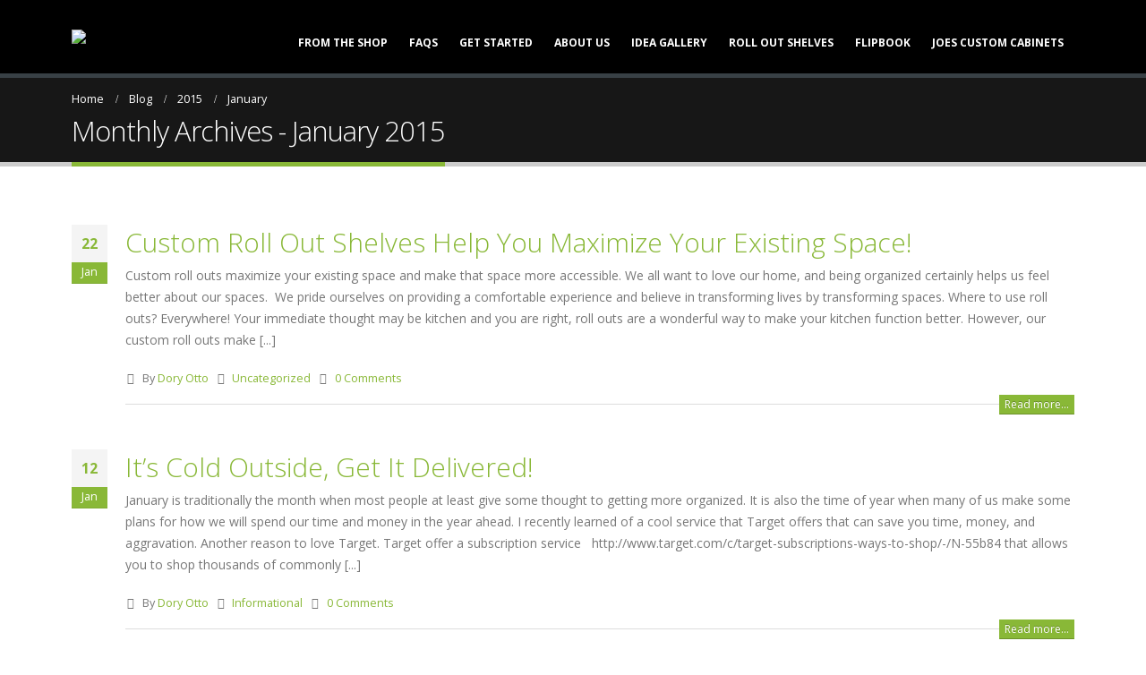

--- FILE ---
content_type: text/html; charset=UTF-8
request_url: https://helpyourshelves.com/2015/01/
body_size: 14284
content:
<!DOCTYPE html>
<html lang="en-US">
<head>
    <meta charset="utf-8">
    <!--[if IE]><meta http-equiv='X-UA-Compatible' content='IE=edge,chrome=1'><![endif]-->
    <meta name="viewport" content="width=device-width, initial-scale=1.0, minimum-scale=1.0">
    <link rel="profile" href="http://gmpg.org/xfn/11" />
    <link rel="pingback" href="https://helpyourshelves.com/xmlrpc.php" />

        <link rel="shortcut icon" href="//helpyourshelves.com/wp-content/uploads/favicon.png" type="image/x-icon" />
    <link rel="apple-touch-icon" href="//helpyourshelves.com/wp-content/themes/porto/images/logo/apple-touch-icon.png">
    <link rel="apple-touch-icon" sizes="120x120" href="//helpyourshelves.com/wp-content/themes/porto/images/logo/apple-touch-icon_114x114.png">
    <link rel="apple-touch-icon" sizes="76x76" href="//helpyourshelves.com/wp-content/themes/porto/images/logo/apple-touch-icon_72x72.png">
    <link rel="apple-touch-icon" sizes="152x152" href="//helpyourshelves.com/wp-content/themes/porto/images/logo/apple-touch-icon_144x144.png">

<style rel="stylesheet" property="stylesheet" type="text/css">.ms-loading-container .ms-loading, .ms-slide .ms-slide-loading { background-image: none !important; background-color: transparent !important; box-shadow: none !important; } #header .logo { max-width: 170px; } @media (min-width: 1160px) { #header .logo { max-width: 250px; } } @media (max-width: 991px) { #header .logo { max-width: 110px; } } @media (max-width: 767px) { #header .logo { max-width: 110px; } } #header.sticky-header .logo { width: 100px; }</style><meta name='robots' content='noindex, follow' />

	<!-- This site is optimized with the Yoast SEO plugin v26.6 - https://yoast.com/wordpress/plugins/seo/ -->
	<title>January 2015 - Help Your Shelves</title>
	<meta property="og:locale" content="en_US" />
	<meta property="og:type" content="website" />
	<meta property="og:title" content="January 2015 - Help Your Shelves" />
	<meta property="og:url" content="https://helpyourshelves.com/2015/01/" />
	<meta property="og:site_name" content="Help Your Shelves" />
	<script type="application/ld+json" class="yoast-schema-graph">{"@context":"https://schema.org","@graph":[{"@type":"CollectionPage","@id":"https://helpyourshelves.com/2015/01/","url":"https://helpyourshelves.com/2015/01/","name":"January 2015 - Help Your Shelves","isPartOf":{"@id":"https://helpyourshelves.com/#website"},"primaryImageOfPage":{"@id":"https://helpyourshelves.com/2015/01/#primaryimage"},"image":{"@id":"https://helpyourshelves.com/2015/01/#primaryimage"},"thumbnailUrl":"https://helpyourshelves.com/wp-content/uploads/2013/12/svedahl-kitchen-pull-out-spice1.png","breadcrumb":{"@id":"https://helpyourshelves.com/2015/01/#breadcrumb"},"inLanguage":"en-US"},{"@type":"ImageObject","inLanguage":"en-US","@id":"https://helpyourshelves.com/2015/01/#primaryimage","url":"https://helpyourshelves.com/wp-content/uploads/2013/12/svedahl-kitchen-pull-out-spice1.png","contentUrl":"https://helpyourshelves.com/wp-content/uploads/2013/12/svedahl-kitchen-pull-out-spice1.png","width":1000,"height":667,"caption":"Spice Roll Out"},{"@type":"BreadcrumbList","@id":"https://helpyourshelves.com/2015/01/#breadcrumb","itemListElement":[{"@type":"ListItem","position":1,"name":"Home","item":"https://helpyourshelves.com/"},{"@type":"ListItem","position":2,"name":"Archives for January 2015"}]},{"@type":"WebSite","@id":"https://helpyourshelves.com/#website","url":"https://helpyourshelves.com/","name":"Help Your Shelves","description":"The Roll Out Shelving Experts","potentialAction":[{"@type":"SearchAction","target":{"@type":"EntryPoint","urlTemplate":"https://helpyourshelves.com/?s={search_term_string}"},"query-input":{"@type":"PropertyValueSpecification","valueRequired":true,"valueName":"search_term_string"}}],"inLanguage":"en-US"}]}</script>
	<!-- / Yoast SEO plugin. -->


<link rel='dns-prefetch' href='//fonts.googleapis.com' />
<link rel="alternate" type="application/rss+xml" title="Help Your Shelves &raquo; Feed" href="https://helpyourshelves.com/feed/" />
<link rel="alternate" type="application/rss+xml" title="Help Your Shelves &raquo; Comments Feed" href="https://helpyourshelves.com/comments/feed/" />
<style>@media screen and (max-width: 650px) {body {padding-bottom:60px;}}</style><style id='wp-img-auto-sizes-contain-inline-css' type='text/css'>
img:is([sizes=auto i],[sizes^="auto," i]){contain-intrinsic-size:3000px 1500px}
/*# sourceURL=wp-img-auto-sizes-contain-inline-css */
</style>
<style id='wp-emoji-styles-inline-css' type='text/css'>

	img.wp-smiley, img.emoji {
		display: inline !important;
		border: none !important;
		box-shadow: none !important;
		height: 1em !important;
		width: 1em !important;
		margin: 0 0.07em !important;
		vertical-align: -0.1em !important;
		background: none !important;
		padding: 0 !important;
	}
/*# sourceURL=wp-emoji-styles-inline-css */
</style>
<style id='wp-block-library-inline-css' type='text/css'>
:root{--wp-block-synced-color:#7a00df;--wp-block-synced-color--rgb:122,0,223;--wp-bound-block-color:var(--wp-block-synced-color);--wp-editor-canvas-background:#ddd;--wp-admin-theme-color:#007cba;--wp-admin-theme-color--rgb:0,124,186;--wp-admin-theme-color-darker-10:#006ba1;--wp-admin-theme-color-darker-10--rgb:0,107,160.5;--wp-admin-theme-color-darker-20:#005a87;--wp-admin-theme-color-darker-20--rgb:0,90,135;--wp-admin-border-width-focus:2px}@media (min-resolution:192dpi){:root{--wp-admin-border-width-focus:1.5px}}.wp-element-button{cursor:pointer}:root .has-very-light-gray-background-color{background-color:#eee}:root .has-very-dark-gray-background-color{background-color:#313131}:root .has-very-light-gray-color{color:#eee}:root .has-very-dark-gray-color{color:#313131}:root .has-vivid-green-cyan-to-vivid-cyan-blue-gradient-background{background:linear-gradient(135deg,#00d084,#0693e3)}:root .has-purple-crush-gradient-background{background:linear-gradient(135deg,#34e2e4,#4721fb 50%,#ab1dfe)}:root .has-hazy-dawn-gradient-background{background:linear-gradient(135deg,#faaca8,#dad0ec)}:root .has-subdued-olive-gradient-background{background:linear-gradient(135deg,#fafae1,#67a671)}:root .has-atomic-cream-gradient-background{background:linear-gradient(135deg,#fdd79a,#004a59)}:root .has-nightshade-gradient-background{background:linear-gradient(135deg,#330968,#31cdcf)}:root .has-midnight-gradient-background{background:linear-gradient(135deg,#020381,#2874fc)}:root{--wp--preset--font-size--normal:16px;--wp--preset--font-size--huge:42px}.has-regular-font-size{font-size:1em}.has-larger-font-size{font-size:2.625em}.has-normal-font-size{font-size:var(--wp--preset--font-size--normal)}.has-huge-font-size{font-size:var(--wp--preset--font-size--huge)}.has-text-align-center{text-align:center}.has-text-align-left{text-align:left}.has-text-align-right{text-align:right}.has-fit-text{white-space:nowrap!important}#end-resizable-editor-section{display:none}.aligncenter{clear:both}.items-justified-left{justify-content:flex-start}.items-justified-center{justify-content:center}.items-justified-right{justify-content:flex-end}.items-justified-space-between{justify-content:space-between}.screen-reader-text{border:0;clip-path:inset(50%);height:1px;margin:-1px;overflow:hidden;padding:0;position:absolute;width:1px;word-wrap:normal!important}.screen-reader-text:focus{background-color:#ddd;clip-path:none;color:#444;display:block;font-size:1em;height:auto;left:5px;line-height:normal;padding:15px 23px 14px;text-decoration:none;top:5px;width:auto;z-index:100000}html :where(.has-border-color){border-style:solid}html :where([style*=border-top-color]){border-top-style:solid}html :where([style*=border-right-color]){border-right-style:solid}html :where([style*=border-bottom-color]){border-bottom-style:solid}html :where([style*=border-left-color]){border-left-style:solid}html :where([style*=border-width]){border-style:solid}html :where([style*=border-top-width]){border-top-style:solid}html :where([style*=border-right-width]){border-right-style:solid}html :where([style*=border-bottom-width]){border-bottom-style:solid}html :where([style*=border-left-width]){border-left-style:solid}html :where(img[class*=wp-image-]){height:auto;max-width:100%}:where(figure){margin:0 0 1em}html :where(.is-position-sticky){--wp-admin--admin-bar--position-offset:var(--wp-admin--admin-bar--height,0px)}@media screen and (max-width:600px){html :where(.is-position-sticky){--wp-admin--admin-bar--position-offset:0px}}

/*# sourceURL=wp-block-library-inline-css */
</style><style id='global-styles-inline-css' type='text/css'>
:root{--wp--preset--aspect-ratio--square: 1;--wp--preset--aspect-ratio--4-3: 4/3;--wp--preset--aspect-ratio--3-4: 3/4;--wp--preset--aspect-ratio--3-2: 3/2;--wp--preset--aspect-ratio--2-3: 2/3;--wp--preset--aspect-ratio--16-9: 16/9;--wp--preset--aspect-ratio--9-16: 9/16;--wp--preset--color--black: #000000;--wp--preset--color--cyan-bluish-gray: #abb8c3;--wp--preset--color--white: #ffffff;--wp--preset--color--pale-pink: #f78da7;--wp--preset--color--vivid-red: #cf2e2e;--wp--preset--color--luminous-vivid-orange: #ff6900;--wp--preset--color--luminous-vivid-amber: #fcb900;--wp--preset--color--light-green-cyan: #7bdcb5;--wp--preset--color--vivid-green-cyan: #00d084;--wp--preset--color--pale-cyan-blue: #8ed1fc;--wp--preset--color--vivid-cyan-blue: #0693e3;--wp--preset--color--vivid-purple: #9b51e0;--wp--preset--gradient--vivid-cyan-blue-to-vivid-purple: linear-gradient(135deg,rgb(6,147,227) 0%,rgb(155,81,224) 100%);--wp--preset--gradient--light-green-cyan-to-vivid-green-cyan: linear-gradient(135deg,rgb(122,220,180) 0%,rgb(0,208,130) 100%);--wp--preset--gradient--luminous-vivid-amber-to-luminous-vivid-orange: linear-gradient(135deg,rgb(252,185,0) 0%,rgb(255,105,0) 100%);--wp--preset--gradient--luminous-vivid-orange-to-vivid-red: linear-gradient(135deg,rgb(255,105,0) 0%,rgb(207,46,46) 100%);--wp--preset--gradient--very-light-gray-to-cyan-bluish-gray: linear-gradient(135deg,rgb(238,238,238) 0%,rgb(169,184,195) 100%);--wp--preset--gradient--cool-to-warm-spectrum: linear-gradient(135deg,rgb(74,234,220) 0%,rgb(151,120,209) 20%,rgb(207,42,186) 40%,rgb(238,44,130) 60%,rgb(251,105,98) 80%,rgb(254,248,76) 100%);--wp--preset--gradient--blush-light-purple: linear-gradient(135deg,rgb(255,206,236) 0%,rgb(152,150,240) 100%);--wp--preset--gradient--blush-bordeaux: linear-gradient(135deg,rgb(254,205,165) 0%,rgb(254,45,45) 50%,rgb(107,0,62) 100%);--wp--preset--gradient--luminous-dusk: linear-gradient(135deg,rgb(255,203,112) 0%,rgb(199,81,192) 50%,rgb(65,88,208) 100%);--wp--preset--gradient--pale-ocean: linear-gradient(135deg,rgb(255,245,203) 0%,rgb(182,227,212) 50%,rgb(51,167,181) 100%);--wp--preset--gradient--electric-grass: linear-gradient(135deg,rgb(202,248,128) 0%,rgb(113,206,126) 100%);--wp--preset--gradient--midnight: linear-gradient(135deg,rgb(2,3,129) 0%,rgb(40,116,252) 100%);--wp--preset--font-size--small: 13px;--wp--preset--font-size--medium: 20px;--wp--preset--font-size--large: 36px;--wp--preset--font-size--x-large: 42px;--wp--preset--spacing--20: 0.44rem;--wp--preset--spacing--30: 0.67rem;--wp--preset--spacing--40: 1rem;--wp--preset--spacing--50: 1.5rem;--wp--preset--spacing--60: 2.25rem;--wp--preset--spacing--70: 3.38rem;--wp--preset--spacing--80: 5.06rem;--wp--preset--shadow--natural: 6px 6px 9px rgba(0, 0, 0, 0.2);--wp--preset--shadow--deep: 12px 12px 50px rgba(0, 0, 0, 0.4);--wp--preset--shadow--sharp: 6px 6px 0px rgba(0, 0, 0, 0.2);--wp--preset--shadow--outlined: 6px 6px 0px -3px rgb(255, 255, 255), 6px 6px rgb(0, 0, 0);--wp--preset--shadow--crisp: 6px 6px 0px rgb(0, 0, 0);}:where(.is-layout-flex){gap: 0.5em;}:where(.is-layout-grid){gap: 0.5em;}body .is-layout-flex{display: flex;}.is-layout-flex{flex-wrap: wrap;align-items: center;}.is-layout-flex > :is(*, div){margin: 0;}body .is-layout-grid{display: grid;}.is-layout-grid > :is(*, div){margin: 0;}:where(.wp-block-columns.is-layout-flex){gap: 2em;}:where(.wp-block-columns.is-layout-grid){gap: 2em;}:where(.wp-block-post-template.is-layout-flex){gap: 1.25em;}:where(.wp-block-post-template.is-layout-grid){gap: 1.25em;}.has-black-color{color: var(--wp--preset--color--black) !important;}.has-cyan-bluish-gray-color{color: var(--wp--preset--color--cyan-bluish-gray) !important;}.has-white-color{color: var(--wp--preset--color--white) !important;}.has-pale-pink-color{color: var(--wp--preset--color--pale-pink) !important;}.has-vivid-red-color{color: var(--wp--preset--color--vivid-red) !important;}.has-luminous-vivid-orange-color{color: var(--wp--preset--color--luminous-vivid-orange) !important;}.has-luminous-vivid-amber-color{color: var(--wp--preset--color--luminous-vivid-amber) !important;}.has-light-green-cyan-color{color: var(--wp--preset--color--light-green-cyan) !important;}.has-vivid-green-cyan-color{color: var(--wp--preset--color--vivid-green-cyan) !important;}.has-pale-cyan-blue-color{color: var(--wp--preset--color--pale-cyan-blue) !important;}.has-vivid-cyan-blue-color{color: var(--wp--preset--color--vivid-cyan-blue) !important;}.has-vivid-purple-color{color: var(--wp--preset--color--vivid-purple) !important;}.has-black-background-color{background-color: var(--wp--preset--color--black) !important;}.has-cyan-bluish-gray-background-color{background-color: var(--wp--preset--color--cyan-bluish-gray) !important;}.has-white-background-color{background-color: var(--wp--preset--color--white) !important;}.has-pale-pink-background-color{background-color: var(--wp--preset--color--pale-pink) !important;}.has-vivid-red-background-color{background-color: var(--wp--preset--color--vivid-red) !important;}.has-luminous-vivid-orange-background-color{background-color: var(--wp--preset--color--luminous-vivid-orange) !important;}.has-luminous-vivid-amber-background-color{background-color: var(--wp--preset--color--luminous-vivid-amber) !important;}.has-light-green-cyan-background-color{background-color: var(--wp--preset--color--light-green-cyan) !important;}.has-vivid-green-cyan-background-color{background-color: var(--wp--preset--color--vivid-green-cyan) !important;}.has-pale-cyan-blue-background-color{background-color: var(--wp--preset--color--pale-cyan-blue) !important;}.has-vivid-cyan-blue-background-color{background-color: var(--wp--preset--color--vivid-cyan-blue) !important;}.has-vivid-purple-background-color{background-color: var(--wp--preset--color--vivid-purple) !important;}.has-black-border-color{border-color: var(--wp--preset--color--black) !important;}.has-cyan-bluish-gray-border-color{border-color: var(--wp--preset--color--cyan-bluish-gray) !important;}.has-white-border-color{border-color: var(--wp--preset--color--white) !important;}.has-pale-pink-border-color{border-color: var(--wp--preset--color--pale-pink) !important;}.has-vivid-red-border-color{border-color: var(--wp--preset--color--vivid-red) !important;}.has-luminous-vivid-orange-border-color{border-color: var(--wp--preset--color--luminous-vivid-orange) !important;}.has-luminous-vivid-amber-border-color{border-color: var(--wp--preset--color--luminous-vivid-amber) !important;}.has-light-green-cyan-border-color{border-color: var(--wp--preset--color--light-green-cyan) !important;}.has-vivid-green-cyan-border-color{border-color: var(--wp--preset--color--vivid-green-cyan) !important;}.has-pale-cyan-blue-border-color{border-color: var(--wp--preset--color--pale-cyan-blue) !important;}.has-vivid-cyan-blue-border-color{border-color: var(--wp--preset--color--vivid-cyan-blue) !important;}.has-vivid-purple-border-color{border-color: var(--wp--preset--color--vivid-purple) !important;}.has-vivid-cyan-blue-to-vivid-purple-gradient-background{background: var(--wp--preset--gradient--vivid-cyan-blue-to-vivid-purple) !important;}.has-light-green-cyan-to-vivid-green-cyan-gradient-background{background: var(--wp--preset--gradient--light-green-cyan-to-vivid-green-cyan) !important;}.has-luminous-vivid-amber-to-luminous-vivid-orange-gradient-background{background: var(--wp--preset--gradient--luminous-vivid-amber-to-luminous-vivid-orange) !important;}.has-luminous-vivid-orange-to-vivid-red-gradient-background{background: var(--wp--preset--gradient--luminous-vivid-orange-to-vivid-red) !important;}.has-very-light-gray-to-cyan-bluish-gray-gradient-background{background: var(--wp--preset--gradient--very-light-gray-to-cyan-bluish-gray) !important;}.has-cool-to-warm-spectrum-gradient-background{background: var(--wp--preset--gradient--cool-to-warm-spectrum) !important;}.has-blush-light-purple-gradient-background{background: var(--wp--preset--gradient--blush-light-purple) !important;}.has-blush-bordeaux-gradient-background{background: var(--wp--preset--gradient--blush-bordeaux) !important;}.has-luminous-dusk-gradient-background{background: var(--wp--preset--gradient--luminous-dusk) !important;}.has-pale-ocean-gradient-background{background: var(--wp--preset--gradient--pale-ocean) !important;}.has-electric-grass-gradient-background{background: var(--wp--preset--gradient--electric-grass) !important;}.has-midnight-gradient-background{background: var(--wp--preset--gradient--midnight) !important;}.has-small-font-size{font-size: var(--wp--preset--font-size--small) !important;}.has-medium-font-size{font-size: var(--wp--preset--font-size--medium) !important;}.has-large-font-size{font-size: var(--wp--preset--font-size--large) !important;}.has-x-large-font-size{font-size: var(--wp--preset--font-size--x-large) !important;}
/*# sourceURL=global-styles-inline-css */
</style>

<style id='classic-theme-styles-inline-css' type='text/css'>
/*! This file is auto-generated */
.wp-block-button__link{color:#fff;background-color:#32373c;border-radius:9999px;box-shadow:none;text-decoration:none;padding:calc(.667em + 2px) calc(1.333em + 2px);font-size:1.125em}.wp-block-file__button{background:#32373c;color:#fff;text-decoration:none}
/*# sourceURL=/wp-includes/css/classic-themes.min.css */
</style>
<link rel='stylesheet' id='contact-form-7-css' href='https://helpyourshelves.com/wp-content/plugins/contact-form-7/includes/css/styles.css?ver=6.1.4' type='text/css' media='all' />
<link rel='stylesheet' id='book-css' href='https://helpyourshelves.com/wp-content/plugins/wppdf/css/wppdf.css?ver=9a552cf09471bd2ed0f9205a78456604' type='text/css' media='all' />
<link rel='stylesheet' id='magnific-css-css' href='https://helpyourshelves.com/wp-content/plugins/wppdf/css/magnific-popup.css?ver=9a552cf09471bd2ed0f9205a78456604' type='text/css' media='all' />
<link rel='stylesheet' id='grid-css-css' href='https://helpyourshelves.com/wp-content/plugins/wppdf/css/grid.css?ver=9a552cf09471bd2ed0f9205a78456604' type='text/css' media='all' />
<link rel='stylesheet' id='jquery_modal-css' href='https://helpyourshelves.com/wp-content/plugins/wppdf/css/jquery.modal.css?ver=9a552cf09471bd2ed0f9205a78456604' type='text/css' media='all' />
<link rel='stylesheet' id='ms-main-css' href='https://helpyourshelves.com/wp-content/plugins/masterslider/public/assets/css/masterslider.main.css?ver=3.7.12' type='text/css' media='all' />
<link rel='stylesheet' id='ms-custom-css' href='https://helpyourshelves.com/wp-content/uploads/masterslider/custom.css?ver=3.8' type='text/css' media='all' />
<link rel='stylesheet' id='bsf-Defaults-css' href='https://helpyourshelves.com/wp-content/uploads/smile_fonts/Defaults/Defaults.css?ver=9a552cf09471bd2ed0f9205a78456604' type='text/css' media='all' />
<link rel='stylesheet' id='js_composer_front-css' href='https://helpyourshelves.com/wp-content/plugins/js_composer/assets/css/js_composer.css?ver=8.7.2' type='text/css' media='all' />
<link rel='stylesheet' id='ultimate-style-min-css' href='https://helpyourshelves.com/wp-content/plugins/Ultimate_VC_Addons/assets/min-css/ultimate.min.css?ver=3.15.2' type='text/css' media='all' />
<link rel='stylesheet' id='porto-bootstrap-css' href='https://helpyourshelves.com/wp-content/themes/porto/css/bootstrap_1.css?ver=9a552cf09471bd2ed0f9205a78456604' type='text/css' media='all' />
<link rel='stylesheet' id='porto-plugins-css' href='https://helpyourshelves.com/wp-content/themes/porto/css/plugins.css?ver=9a552cf09471bd2ed0f9205a78456604' type='text/css' media='all' />
<link rel='stylesheet' id='porto-google-fonts-css' href='//fonts.googleapis.com/css?family=Open+Sans%3A200%2C300%2C400%2C700%2C800%2C600%7CShadows+Into+Light%3A200%2C300%2C400%2C700%2C800%2C600%7C&#038;subset=cyrillic%2Ccyrillic-ext%2Cgreek%2Cgreek-ext%2Ckhmer%2Clatin%2Clatin-ext%2Cvietnamese%2Ccyrillic%2Ccyrillic-ext%2Cgreek%2Cgreek-ext%2Ckhmer%2Clatin%2Clatin-ext%2Cvietnamese&#038;ver=9a552cf09471bd2ed0f9205a78456604' type='text/css' media='all' />
<link rel='stylesheet' id='porto-theme-css' href='https://helpyourshelves.com/wp-content/themes/porto/css/theme.css?ver=9a552cf09471bd2ed0f9205a78456604' type='text/css' media='all' />
<link rel='stylesheet' id='porto-dynamic-style-css' href='https://helpyourshelves.com/wp-content/themes/porto/css/dynamic_style_1.css?ver=9a552cf09471bd2ed0f9205a78456604' type='text/css' media='all' />
<link rel='stylesheet' id='porto-skin-css' href='https://helpyourshelves.com/wp-content/themes/porto/css/skin_1.css?ver=9a552cf09471bd2ed0f9205a78456604' type='text/css' media='all' />
<link rel='stylesheet' id='porto-style-css' href='https://helpyourshelves.com/wp-content/themes/porto/style.css?ver=9a552cf09471bd2ed0f9205a78456604' type='text/css' media='all' />
<link rel='stylesheet' id='call-now-button-modern-style-css' href='https://helpyourshelves.com/wp-content/plugins/call-now-button/resources/style/modern.css?ver=1.5.5' type='text/css' media='all' />
<script type="text/javascript" src="https://helpyourshelves.com/wp-includes/js/jquery/jquery.min.js?ver=3.7.1" id="jquery-core-js"></script>
<script type="text/javascript" src="https://helpyourshelves.com/wp-includes/js/jquery/jquery-migrate.min.js?ver=3.4.1" id="jquery-migrate-js"></script>
<script type="text/javascript" src="https://helpyourshelves.com/wp-content/plugins/wppdf/js/pdf.js?ver=9a552cf09471bd2ed0f9205a78456604" id="pdfjs-js"></script>
<script type="text/javascript" src="https://helpyourshelves.com/wp-content/plugins/wppdf/js/wppdf.min.js?ver=9a552cf09471bd2ed0f9205a78456604" id="wppdf-js"></script>
<script type="text/javascript" src="https://helpyourshelves.com/wp-content/plugins/wppdf/js/jquery.magnific-popup.min.js?ver=9a552cf09471bd2ed0f9205a78456604" id="jquery_magnific_popup-js"></script>
<script type="text/javascript" src="https://helpyourshelves.com/wp-content/plugins/wppdf/js/jquery.modal.min.js?ver=9a552cf09471bd2ed0f9205a78456604" id="jquery_modal-js"></script>
<script type="text/javascript" src="https://helpyourshelves.com/wp-content/plugins/Ultimate_VC_Addons/assets/min-js/ultimate.min.js?ver=3.15.2" id="ultimate-script-js"></script>
<script type="text/javascript" src="https://helpyourshelves.com/wp-content/themes/porto/js/popper.min.js?ver=4.1.5" id="porto-plugins-popper-js"></script>
<script type="text/javascript" src="https://helpyourshelves.com/wp-content/themes/porto/js/bootstrap.min.js?ver=4.1.5" id="porto-bootstrap-js"></script>
<script type="text/javascript" src="https://helpyourshelves.com/wp-content/themes/porto/js/plugins.min.js?ver=4.1.5" id="porto-plugins-js"></script>
<script></script><link rel="https://api.w.org/" href="https://helpyourshelves.com/wp-json/" /><link rel="EditURI" type="application/rsd+xml" title="RSD" href="https://helpyourshelves.com/xmlrpc.php?rsd" />

<!-- Hotjar Tracking Code for www.helpyourshelves.com -->
<script>
    (function(h,o,t,j,a,r){
        h.hj=h.hj||function(){(h.hj.q=h.hj.q||[]).push(arguments)};
        h._hjSettings={hjid:86291,hjsv:5};
        a=o.getElementsByTagName('head')[0];
        r=o.createElement('script');r.async=1;
        r.src=t+h._hjSettings.hjid+j+h._hjSettings.hjsv;
        a.appendChild(r);
    })(window,document,'//static.hotjar.com/c/hotjar-','.js?sv=');
</script><script>
  (function(i,s,o,g,r,a,m){i['GoogleAnalyticsObject']=r;i[r]=i[r]||function(){
  (i[r].q=i[r].q||[]).push(arguments)},i[r].l=1*new Date();a=s.createElement(o),
  m=s.getElementsByTagName(o)[0];a.async=1;a.src=g;m.parentNode.insertBefore(a,m)
  })(window,document,'script','//www.google-analytics.com/analytics.js','ga');

  ga('create', 'UA-46528319-1', 'auto');
  ga('send', 'pageview');

</script>

<!-- Facebook Pixel Code -->
<script>
!function(f,b,e,v,n,t,s){if(f.fbq)return;n=f.fbq=function(){n.callMethod?
n.callMethod.apply(n,arguments):n.queue.push(arguments)};if(!f._fbq)f._fbq=n;
n.push=n;n.loaded=!0;n.version='2.0';n.queue=[];t=b.createElement(e);t.async=!0;
t.src=v;s=b.getElementsByTagName(e)[0];s.parentNode.insertBefore(t,s)}(window,
document,'script','//connect.facebook.net/en_US/fbevents.js');

fbq('init', '973021379444703');
fbq('track', "PageView");</script>
<noscript><img height="1" width="1" style="display:none"
src="https://www.facebook.com/tr?id=973021379444703&ev=PageView&noscript=1"
/></noscript>
<!-- End Facebook Pixel Code --><script>var ms_grabbing_curosr='https://helpyourshelves.com/wp-content/plugins/masterslider/public/assets/css/common/grabbing.cur',ms_grab_curosr='https://helpyourshelves.com/wp-content/plugins/masterslider/public/assets/css/common/grab.cur';</script>
<meta name="generator" content="MasterSlider 3.7.12 - Responsive Touch Image Slider" />
<script type="text/javascript">
(function(url){
	if(/(?:Chrome\/26\.0\.1410\.63 Safari\/537\.31|WordfenceTestMonBot)/.test(navigator.userAgent)){ return; }
	var addEvent = function(evt, handler) {
		if (window.addEventListener) {
			document.addEventListener(evt, handler, false);
		} else if (window.attachEvent) {
			document.attachEvent('on' + evt, handler);
		}
	};
	var removeEvent = function(evt, handler) {
		if (window.removeEventListener) {
			document.removeEventListener(evt, handler, false);
		} else if (window.detachEvent) {
			document.detachEvent('on' + evt, handler);
		}
	};
	var evts = 'contextmenu dblclick drag dragend dragenter dragleave dragover dragstart drop keydown keypress keyup mousedown mousemove mouseout mouseover mouseup mousewheel scroll'.split(' ');
	var logHuman = function() {
		if (window.wfLogHumanRan) { return; }
		window.wfLogHumanRan = true;
		var wfscr = document.createElement('script');
		wfscr.type = 'text/javascript';
		wfscr.async = true;
		wfscr.src = url + '&r=' + Math.random();
		(document.getElementsByTagName('head')[0]||document.getElementsByTagName('body')[0]).appendChild(wfscr);
		for (var i = 0; i < evts.length; i++) {
			removeEvent(evts[i], logHuman);
		}
	};
	for (var i = 0; i < evts.length; i++) {
		addEvent(evts[i], logHuman);
	}
})('//helpyourshelves.com/?wordfence_lh=1&hid=1E1E0B09127D4B88047F077DD5AF95C7');
</script><style type="text/css">.recentcomments a{display:inline !important;padding:0 !important;margin:0 !important;}</style><meta name="generator" content="Powered by WPBakery Page Builder - drag and drop page builder for WordPress."/>
<noscript><style> .wpb_animate_when_almost_visible { opacity: 1; }</style></noscript>
<link rel="stylesheet" href="https://cdnjs.cloudflare.com/ajax/libs/simple-line-icons/2.4.1/css/simple-line-icons.css">

    <script type="text/javascript">
        
                    
                    </script>
</head>
<body class="archive date wp-theme-porto full blog-1  _masterslider _msp_version_3.7.12 wpb-js-composer js-comp-ver-8.7.2 vc_responsive">
    
    <div class="page-wrapper"><!-- page wrapper -->

        
                    <div class="header-wrapper clearfix"><!-- header wrapper -->
                                
                    <header id="header" class="header-corporate header-12 search-sm">
    
    <div class="header-main">
        <div class="container">
            <div class="header-left">
                <div class="logo">    <a href="https://helpyourshelves.com/" title="Help Your Shelves - The Roll Out Shelving Experts" rel="home">
                <img class="img-responsive standard-logo" src="//helpyourshelves.com/wp-content/uploads/Help_your_Shelves_Logo-e1456260341278.jpg" alt="Help Your Shelves" /><img class="img-responsive retina-logo" src="//helpyourshelves.com/wp-content/uploads/Help_your_Shelves_Logo-e1456260341278.jpg" alt="Help Your Shelves" style="display:none;" />            </a>
    </div>            </div>

            <div class="header-right">
                                <div id="main-menu">
                    <ul id="menu-top" class="main-menu mega-menu show-arrow effect-fadein-down subeffect-fadein-left"><li id="nav-menu-item-4428" class="menu-item menu-item-type-post_type menu-item-object-page  narrow "><a href="https://helpyourshelves.com/from-the-shop/" class="">From The Shop</a></li>
<li id="nav-menu-item-4429" class="menu-item menu-item-type-post_type menu-item-object-page  narrow "><a href="https://helpyourshelves.com/faq/" class="">FAQs</a></li>
<li id="nav-menu-item-4728" class="menu-item menu-item-type-post_type menu-item-object-page  narrow "><a href="https://helpyourshelves.com/contact/" class="">Get Started</a></li>
<li id="nav-menu-item-4427" class="menu-item menu-item-type-post_type menu-item-object-page  narrow "><a href="https://helpyourshelves.com/about-us/" class="">About Us</a></li>
<li id="nav-menu-item-5393" class="menu-item menu-item-type-post_type menu-item-object-page  narrow "><a href="https://helpyourshelves.com/idea-gallery/" class="">Idea Gallery</a></li>
<li id="nav-menu-item-5396" class="menu-item menu-item-type-post_type menu-item-object-page  narrow "><a href="https://helpyourshelves.com/roll-out-shelves/" class="">Roll Out Shelves</a></li>
<li id="nav-menu-item-5405" class="menu-item menu-item-type-post_type menu-item-object-page  narrow "><a href="https://helpyourshelves.com/flipbook/" class="">Flipbook</a></li>
<li id="nav-menu-item-83177" class="menu-item menu-item-type-custom menu-item-object-custom  narrow "><a href="https://www.joescustomcabinetry.com" class="">Joes Custom Cabinets</a></li>
</ul>                </div>
                
                                <a class="mobile-toggle"><i class="fa fa-reorder"></i></a>
            </div>
        </div>
        
<div id="nav-panel" class="">
    <div class="container">
        <div class="mobile-nav-wrap">
            <div class="menu-wrap"><ul id="menu-top-1" class="mobile-menu accordion-menu"><li id="accordion-menu-item-4428" class="menu-item menu-item-type-post_type menu-item-object-page "><a href="https://helpyourshelves.com/from-the-shop/" rel="nofollow" class="">From The Shop</a></li>
<li id="accordion-menu-item-4429" class="menu-item menu-item-type-post_type menu-item-object-page "><a href="https://helpyourshelves.com/faq/" rel="nofollow" class="">FAQs</a></li>
<li id="accordion-menu-item-4728" class="menu-item menu-item-type-post_type menu-item-object-page "><a href="https://helpyourshelves.com/contact/" rel="nofollow" class="">Get Started</a></li>
<li id="accordion-menu-item-4427" class="menu-item menu-item-type-post_type menu-item-object-page "><a href="https://helpyourshelves.com/about-us/" rel="nofollow" class="">About Us</a></li>
<li id="accordion-menu-item-5393" class="menu-item menu-item-type-post_type menu-item-object-page "><a href="https://helpyourshelves.com/idea-gallery/" rel="nofollow" class="">Idea Gallery</a></li>
<li id="accordion-menu-item-5396" class="menu-item menu-item-type-post_type menu-item-object-page "><a href="https://helpyourshelves.com/roll-out-shelves/" rel="nofollow" class="">Roll Out Shelves</a></li>
<li id="accordion-menu-item-5405" class="menu-item menu-item-type-post_type menu-item-object-page "><a href="https://helpyourshelves.com/flipbook/" rel="nofollow" class="">Flipbook</a></li>
<li id="accordion-menu-item-83177" class="menu-item menu-item-type-custom menu-item-object-custom "><a href="https://www.joescustomcabinetry.com" rel="nofollow" class="">Joes Custom Cabinets</a></li>
</ul></div>        </div>
    </div>
</div>
    </div>
</header>
                            </div><!-- end header wrapper -->
        
        
                <section class="page-top page-header-1">
        <div class="container">
    <div class="row">
        <div class="col-lg-12">
                            <div class="breadcrumbs-wrap">
                    <ul class="breadcrumb"><li class="home"itemscope itemtype="http://schema.org/BreadcrumbList"><a itemprop="url" href="https://helpyourshelves.com" title="Go to Home Page"><span itemprop="title">Home</span></a><i class="delimiter"></i></li><li itemscope itemtype="http://schema.org/BreadcrumbList"><a itemprop="url" href="https://helpyourshelves.com/blog/"><span itemprop="title">Blog</span></a><i class="delimiter"></i></li><li itemscope itemtype="http://schema.org/BreadcrumbList"><a itemprop="url" href="https://helpyourshelves.com/2015/"><span itemprop="title">2015</span></a><i class="delimiter"></i></li><li>January</li></ul>                </div>
                        <div class="">
                <h1 class="page-title">Monthly Archives - January 2015</h1>
                            </div>
                    </div>
    </div>
</div>    </section>
    
        <div id="main" class="column1 boxed"><!-- main -->

            
                        <div class="container">
                            
            
            <div class="row main-content-wrap">

            <!-- main content -->
            <div class="main-content col-lg-12">

                            

<div id="content" role="main" class="">

    
        
		
        <div class="blog-posts posts-large">

        
            <article class="post post-large post-4899 post type-post status-publish format-standard has-post-thumbnail hentry category-uncategorized">
                        <div class="post-image single">
                <div class="post-slideshow porto-carousel owl-carousel">
                                                <div>
                                <div class="img-thumbnail">
                                    <img class="owl-lazy img-responsive" width="1000" height="445" data-src="https://helpyourshelves.com/wp-content/uploads/2013/12/svedahl-kitchen-pull-out-spice1-1000x445.png" alt="Spice Pull Out" />
                                                                            <span class="zoom" data-src="https://helpyourshelves.com/wp-content/uploads/2013/12/svedahl-kitchen-pull-out-spice1.png" data-title="Spice Roll Out"><i class="fa fa-search"></i></span>
                                                                    </div>
                            </div>
                                        </div>
            </div>
                                <div class="post-date">
                    <span class="day">22</span>
        <span class="month">Jan</span>
                </div>
    	
	<!-- Post meta before content -->    		

    <div class="post-content">
        <h2 class="entry-title"><a href="https://helpyourshelves.com/roll-out-shelves/">Custom Roll Out Shelves Help You Maximize Your Existing Space!</a></h2>
        <span class="vcard" style="display: none;"><span class="fn"><a href="https://helpyourshelves.com/author/dory/" title="Posts by Dory Otto" rel="author">Dory Otto</a></span></span><span class="updated" style="display:none">2015-01-22T20:37:25+06:00</span><p class="post-excerpt">Custom roll outs maximize your existing space and make that space more accessible. We all want to love our home, and being organized certainly helps us feel better about our spaces.  We pride ourselves on providing a comfortable experience and believe in transforming lives by transforming spaces.
Where to use roll outs?
Everywhere! Your immediate thought may be kitchen and you are right, roll outs are a wonderful way to make your kitchen function better. However, our custom roll outs make [...]</p>    </div>
	
	<!-- Post meta after content -->	<div class="post-meta "><span class="meta-author"><i class="fa fa-user"></i> By <a href="https://helpyourshelves.com/author/dory/" title="Posts by Dory Otto" rel="author">Dory Otto</a></span><span class="meta-cats"><i class="fa fa-folder-open"></i> <a href="https://helpyourshelves.com/category/uncategorized/" rel="category tag">Uncategorized</a></span><span class="meta-comments"><i class="fa fa-comments"></i> <a href="https://helpyourshelves.com/roll-out-shelves/#respond" title="Comment on Custom Roll Out Shelves Help You Maximize Your Existing Space!">0 Comments</a></span></div>
	<a class="btn btn-xs btn-primary pt-right" href="https://helpyourshelves.com/roll-out-shelves/">Read more...</a>

</article><article class="post post-large post-4893 post type-post status-publish format-standard hentry category-informational">
                                <div class="post-date">
                    <span class="day">12</span>
        <span class="month">Jan</span>
                </div>
    	
	<!-- Post meta before content -->    		

    <div class="post-content">
        <h2 class="entry-title"><a href="https://helpyourshelves.com/cold-outside-get-delivered/">It&#8217;s Cold Outside, Get It Delivered!</a></h2>
        <span class="vcard" style="display: none;"><span class="fn"><a href="https://helpyourshelves.com/author/dory/" title="Posts by Dory Otto" rel="author">Dory Otto</a></span></span><span class="updated" style="display:none">2015-01-12T17:54:37+06:00</span><p class="post-excerpt">January is traditionally the month when most people at least give some thought to getting more organized. It is also the time of year when many of us make some plans for how we will spend our time and money in the year ahead. I recently learned of a cool service that Target offers that can save you time, money, and aggravation. Another reason to love Target.
Target offer a subscription service   http://www.target.com/c/target-subscriptions-ways-to-shop/-/N-55b84 that allows you to shop thousands of commonly [...]</p>    </div>
	
	<!-- Post meta after content -->	<div class="post-meta "><span class="meta-author"><i class="fa fa-user"></i> By <a href="https://helpyourshelves.com/author/dory/" title="Posts by Dory Otto" rel="author">Dory Otto</a></span><span class="meta-cats"><i class="fa fa-folder-open"></i> <a href="https://helpyourshelves.com/category/informational/" rel="category tag">Informational</a></span><span class="meta-comments"><i class="fa fa-comments"></i> <a href="https://helpyourshelves.com/cold-outside-get-delivered/#respond" title="Comment on It&#8217;s Cold Outside, Get It Delivered!">0 Comments</a></span></div>
	<a class="btn btn-xs btn-primary pt-right" href="https://helpyourshelves.com/cold-outside-get-delivered/">Read more...</a>

</article><article class="post post-large post-4891 post type-post status-publish format-standard hentry category-informational">
                                <div class="post-date">
                    <span class="day">09</span>
        <span class="month">Jan</span>
                </div>
    	
	<!-- Post meta before content -->    		

    <div class="post-content">
        <h2 class="entry-title"><a href="https://helpyourshelves.com/breathe-easy/">Breathe Easy</a></h2>
        <span class="vcard" style="display: none;"><span class="fn"><a href="https://helpyourshelves.com/author/dory/" title="Posts by Dory Otto" rel="author">Dory Otto</a></span></span><span class="updated" style="display:none">2015-01-09T19:36:23+06:00</span><p class="post-excerpt">Breathe Easy
We are in the thick of what typically are the coldest days of a Minnesota winter. If you aren&#8217;t planning on visiting a warmer climate, you may be missing the color green. You know that color that the grass is during the spring, that color of tree canopies, and the color of vegetable and flowers plants? If so you are not alone.
Houseplants can boost your mood during a long winter and they can also improve your home’s air [...]</p>    </div>
	
	<!-- Post meta after content -->	<div class="post-meta "><span class="meta-author"><i class="fa fa-user"></i> By <a href="https://helpyourshelves.com/author/dory/" title="Posts by Dory Otto" rel="author">Dory Otto</a></span><span class="meta-cats"><i class="fa fa-folder-open"></i> <a href="https://helpyourshelves.com/category/informational/" rel="category tag">Informational</a></span><span class="meta-comments"><i class="fa fa-comments"></i> <a href="https://helpyourshelves.com/breathe-easy/#respond" title="Comment on Breathe Easy">0 Comments</a></span></div>
	<a class="btn btn-xs btn-primary pt-right" href="https://helpyourshelves.com/breathe-easy/">Read more...</a>

</article>
        
        
                    </div>

        
    </div>

        

</div><!-- end main content -->


    </div>
    </div>


        
            
            </div><!-- end main -->

            
            <div class="footer-wrapper ">

                
                    
<div id="footer" class="footer-3">
            <div class="footer-main">
            <div class="container">
                
                                    <div class="row">
                                                        <div class="col-lg-9">
                                    <aside id="contact-info-widget-2" class="widget contact-info"><h3 class="widget-title">Contact Information</h3>        <div class="contact-info">
                        <ul class="contact-details">
                <li><i class="fa fa-map-marker"></i> <strong>Address:</strong> <span>700 East Dual Boulevard Isanti, MN 55040</span></li>                <li><i class="fa fa-phone"></i> <strong>Phone:</strong> <span>(612) 501-6749</span></li>                <li><i class="fa fa-envelope"></i> <strong>Email:</strong> <span><a href="mailto:dory@helpyourshelves.com">dory@helpyourshelves.com</a></span></li>                <li><i class="fa fa-clock-o"></i> <strong>Working Days/Hours:</strong> <span>Mon - Fri / 7:00 AM - 3:30 PM</span></li>            </ul>
                    </div>

        </aside>                                </div>
                                                            <div class="col-lg-3">
                                    <aside id="recent_posts-widget-5" class="widget widget-recent-posts"><h3 class="widget-title">Latest Posts</h3>            <div>
                <div>
                    <div class="post-slide"><div class="post-item-small">
            <div class="post-image img-thumbnail">
            <a href="https://helpyourshelves.com/home-show-season-is-here/">
                <img width="50" height="50" src="https://helpyourshelves.com/wp-content/uploads/Help-Your-Shelves-By-JOE-Booth-50x50.jpg" alt="" />
            </a>
        </div>
        <a href="https://helpyourshelves.com/home-show-season-is-here/">Home Show Season Is Here!</a>
    <span class="post-date">January 17, 2019</span></div><div class="post-item-small">
        <a href="https://helpyourshelves.com/custom-roll-out-shelves-will-transform-your-life/">Custom Roll Out Shelves Will Transform Your Life!</a>
    <span class="post-date">June 15, 2018</span></div><div class="post-item-small">
        <a href="https://helpyourshelves.com/home-show-season-lots-roll-shelves-showcase/">Home show season!  Lots of roll out shelves to showcase!</a>
    <span class="post-date">December 22, 2017</span></div></div>                </div>
            </div>
            </aside>                                </div>
                                                </div>
                
                            </div>
        </div>
    
        <div class="footer-bottom">
        <div class="container">
                        <div class="footer-left">
                                © Help Your Shelves Copyright 2024. All Rights Reserved.            </div>
            
            
                            <div class="footer-right"><aside id="follow-us-widget-3" class="widget follow-us">        <div class="share-links">
                        <a href="https://www.facebook.com/helpyourshelves.1"  target="_blank" data-toggle="tooltip" data-placement="bottom" title="Facebook" class="share-facebook">Facebook</a><a href="http://www.pinterest.com/josephottoent/"  target="_blank" data-toggle="tooltip" data-placement="bottom" title="Pinterest" class="share-pinterest">Pinterest</a><a href="https://plus.google.com/106743875509521677549/about"  target="_blank" data-toggle="tooltip" data-placement="bottom" title="Google +" class="share-googleplus">Google +</a>                    </div>

        </aside></div>
                    </div>
    </div>
    </div>
                
            </div>

        
    </div><!-- end wrapper -->
    

<!--[if lt IE 9]>
<script src="https://helpyourshelves.com/wp-content/themes/porto/js/html5shiv.min.js"></script>
<script src="https://helpyourshelves.com/wp-content/themes/porto/js/respond.min.js"></script>
<![endif]-->

<script type="speculationrules">
{"prefetch":[{"source":"document","where":{"and":[{"href_matches":"/*"},{"not":{"href_matches":["/wp-*.php","/wp-admin/*","/wp-content/uploads/*","/wp-content/*","/wp-content/plugins/*","/wp-content/themes/porto/*","/*\\?(.+)"]}},{"not":{"selector_matches":"a[rel~=\"nofollow\"]"}},{"not":{"selector_matches":".no-prefetch, .no-prefetch a"}}]},"eagerness":"conservative"}]}
</script>
<!-- Call Now Button 1.5.5 (https://callnowbutton.com) [renderer:modern]-->
<a  href="tel:6125016749" id="callnowbutton" class="call-now-button  cnb-zoom-100  cnb-zindex-10  cnb-text  cnb-full cnb-full-bottom cnb-displaymode cnb-displaymode-mobile-only" style="background-color:#009900;" onclick='gtag("event", "Call Now Button", {"event_category":"contact","event_label":"phone","category":"Call Now Button","action_type":"PHONE","button_type":"Single","action_value":"6125016749","action_label":"Call Now","cnb_version":"1.5.5"});'><img alt="" src="[data-uri]" width="40"><span style="color:#ffffff">Call Now</span></a><script type="text/javascript" src="https://helpyourshelves.com/wp-includes/js/dist/hooks.min.js?ver=dd5603f07f9220ed27f1" id="wp-hooks-js"></script>
<script type="text/javascript" src="https://helpyourshelves.com/wp-includes/js/dist/i18n.min.js?ver=c26c3dc7bed366793375" id="wp-i18n-js"></script>
<script type="text/javascript" id="wp-i18n-js-after">
/* <![CDATA[ */
wp.i18n.setLocaleData( { 'text direction\u0004ltr': [ 'ltr' ] } );
//# sourceURL=wp-i18n-js-after
/* ]]> */
</script>
<script type="text/javascript" src="https://helpyourshelves.com/wp-content/plugins/contact-form-7/includes/swv/js/index.js?ver=6.1.4" id="swv-js"></script>
<script type="text/javascript" id="contact-form-7-js-before">
/* <![CDATA[ */
var wpcf7 = {
    "api": {
        "root": "https:\/\/helpyourshelves.com\/wp-json\/",
        "namespace": "contact-form-7\/v1"
    }
};
//# sourceURL=contact-form-7-js-before
/* ]]> */
</script>
<script type="text/javascript" src="https://helpyourshelves.com/wp-content/plugins/contact-form-7/includes/js/index.js?ver=6.1.4" id="contact-form-7-js"></script>
<script type="text/javascript" src="https://helpyourshelves.com/wp-content/plugins/Ultimate_VC_Addons/assets/min-js/SmoothScroll-compatible.min.js?ver=3.15.2" id="ultimate-smooth-scroll-js"></script>
<script type="text/javascript" src="https://helpyourshelves.com/wp-content/plugins/js_composer/assets/js/dist/js_composer_front.min.js?ver=8.7.2" id="wpb_composer_front_js-js"></script>
<script type="text/javascript" id="porto-theme-js-extra">
/* <![CDATA[ */
var js_porto_vars = {"rtl":"","ajax_url":"https://helpyourshelves.com/wp-admin/admin-ajax.php","change_logo":"1","container_width":"1140","grid_gutter_width":"20","show_sticky_header":"1","show_sticky_header_tablet":"1","show_sticky_header_mobile":"1","ajax_loader_url":"://helpyourshelves.com/wp-content/themes/porto/images/ajax-loader@2x.gif","category_ajax":"1","prdctfltr_ajax":"","show_minicart":"0","slider_loop":"1","slider_autoplay":"1","slider_autoheight":"1","slider_speed":"5000","slider_nav":"","slider_nav_hover":"1","slider_margin":"","slider_dots":"1","slider_animatein":"","slider_animateout":"","product_thumbs_count":"4","product_zoom":"1","product_zoom_mobile":"1","product_image_popup":"1","zoom_type":"inner","zoom_scroll":"1","zoom_lens_size":"200","zoom_lens_shape":"square","zoom_contain_lens":"1","zoom_lens_border":"1","zoom_border_color":"#888888","zoom_border":"0","screen_lg":"1160","mfp_counter":"%curr% of %total%","mfp_img_error":"\u003Ca href=\"%url%\"\u003EThe image\u003C/a\u003E could not be loaded.","mfp_ajax_error":"\u003Ca href=\"%url%\"\u003EThe content\u003C/a\u003E could not be loaded.","popup_close":"Close","popup_prev":"Previous","popup_next":"Next","request_error":"The requested content cannot be loaded.\u003Cbr/\u003EPlease try again later."};
//# sourceURL=porto-theme-js-extra
/* ]]> */
</script>
<script type="text/javascript" src="https://helpyourshelves.com/wp-content/themes/porto/js/theme.min.js?ver=4.1.5" id="porto-theme-js"></script>
<script id="wp-emoji-settings" type="application/json">
{"baseUrl":"https://s.w.org/images/core/emoji/17.0.2/72x72/","ext":".png","svgUrl":"https://s.w.org/images/core/emoji/17.0.2/svg/","svgExt":".svg","source":{"concatemoji":"https://helpyourshelves.com/wp-includes/js/wp-emoji-release.min.js?ver=9a552cf09471bd2ed0f9205a78456604"}}
</script>
<script type="module">
/* <![CDATA[ */
/*! This file is auto-generated */
const a=JSON.parse(document.getElementById("wp-emoji-settings").textContent),o=(window._wpemojiSettings=a,"wpEmojiSettingsSupports"),s=["flag","emoji"];function i(e){try{var t={supportTests:e,timestamp:(new Date).valueOf()};sessionStorage.setItem(o,JSON.stringify(t))}catch(e){}}function c(e,t,n){e.clearRect(0,0,e.canvas.width,e.canvas.height),e.fillText(t,0,0);t=new Uint32Array(e.getImageData(0,0,e.canvas.width,e.canvas.height).data);e.clearRect(0,0,e.canvas.width,e.canvas.height),e.fillText(n,0,0);const a=new Uint32Array(e.getImageData(0,0,e.canvas.width,e.canvas.height).data);return t.every((e,t)=>e===a[t])}function p(e,t){e.clearRect(0,0,e.canvas.width,e.canvas.height),e.fillText(t,0,0);var n=e.getImageData(16,16,1,1);for(let e=0;e<n.data.length;e++)if(0!==n.data[e])return!1;return!0}function u(e,t,n,a){switch(t){case"flag":return n(e,"\ud83c\udff3\ufe0f\u200d\u26a7\ufe0f","\ud83c\udff3\ufe0f\u200b\u26a7\ufe0f")?!1:!n(e,"\ud83c\udde8\ud83c\uddf6","\ud83c\udde8\u200b\ud83c\uddf6")&&!n(e,"\ud83c\udff4\udb40\udc67\udb40\udc62\udb40\udc65\udb40\udc6e\udb40\udc67\udb40\udc7f","\ud83c\udff4\u200b\udb40\udc67\u200b\udb40\udc62\u200b\udb40\udc65\u200b\udb40\udc6e\u200b\udb40\udc67\u200b\udb40\udc7f");case"emoji":return!a(e,"\ud83e\u1fac8")}return!1}function f(e,t,n,a){let r;const o=(r="undefined"!=typeof WorkerGlobalScope&&self instanceof WorkerGlobalScope?new OffscreenCanvas(300,150):document.createElement("canvas")).getContext("2d",{willReadFrequently:!0}),s=(o.textBaseline="top",o.font="600 32px Arial",{});return e.forEach(e=>{s[e]=t(o,e,n,a)}),s}function r(e){var t=document.createElement("script");t.src=e,t.defer=!0,document.head.appendChild(t)}a.supports={everything:!0,everythingExceptFlag:!0},new Promise(t=>{let n=function(){try{var e=JSON.parse(sessionStorage.getItem(o));if("object"==typeof e&&"number"==typeof e.timestamp&&(new Date).valueOf()<e.timestamp+604800&&"object"==typeof e.supportTests)return e.supportTests}catch(e){}return null}();if(!n){if("undefined"!=typeof Worker&&"undefined"!=typeof OffscreenCanvas&&"undefined"!=typeof URL&&URL.createObjectURL&&"undefined"!=typeof Blob)try{var e="postMessage("+f.toString()+"("+[JSON.stringify(s),u.toString(),c.toString(),p.toString()].join(",")+"));",a=new Blob([e],{type:"text/javascript"});const r=new Worker(URL.createObjectURL(a),{name:"wpTestEmojiSupports"});return void(r.onmessage=e=>{i(n=e.data),r.terminate(),t(n)})}catch(e){}i(n=f(s,u,c,p))}t(n)}).then(e=>{for(const n in e)a.supports[n]=e[n],a.supports.everything=a.supports.everything&&a.supports[n],"flag"!==n&&(a.supports.everythingExceptFlag=a.supports.everythingExceptFlag&&a.supports[n]);var t;a.supports.everythingExceptFlag=a.supports.everythingExceptFlag&&!a.supports.flag,a.supports.everything||((t=a.source||{}).concatemoji?r(t.concatemoji):t.wpemoji&&t.twemoji&&(r(t.twemoji),r(t.wpemoji)))});
//# sourceURL=https://helpyourshelves.com/wp-includes/js/wp-emoji-loader.min.js
/* ]]> */
</script>
<script></script>
    <script type="text/javascript">
        
                    jQuery(document).ready(function(){});
                    </script>
</body>
</html>

--- FILE ---
content_type: text/plain
request_url: https://www.google-analytics.com/j/collect?v=1&_v=j102&a=273690210&t=pageview&_s=1&dl=https%3A%2F%2Fhelpyourshelves.com%2F2015%2F01%2F&ul=en-us%40posix&dt=January%202015%20-%20Help%20Your%20Shelves&sr=1280x720&vp=1280x720&_u=IEBAAEABAAAAACAAI~&jid=849742099&gjid=978770993&cid=35921005.1766350169&tid=UA-46528319-1&_gid=593229521.1766350169&_r=1&_slc=1&z=781567866
body_size: -451
content:
2,cG-E7M8K9S7Q3